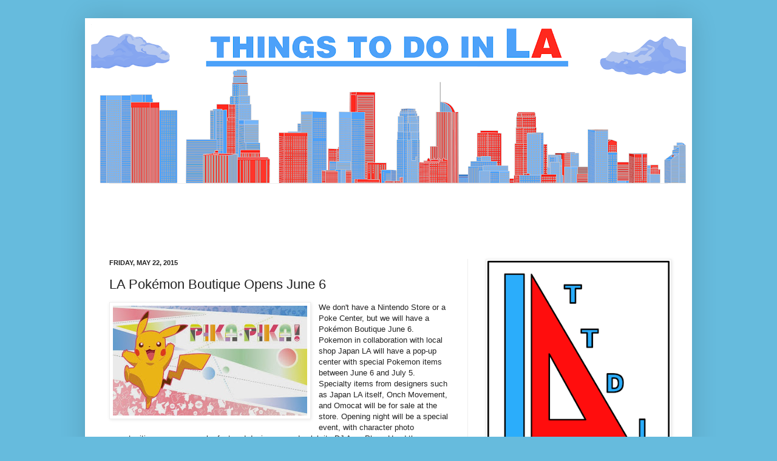

--- FILE ---
content_type: text/html; charset=utf-8
request_url: https://www.google.com/recaptcha/api2/aframe
body_size: 265
content:
<!DOCTYPE HTML><html><head><meta http-equiv="content-type" content="text/html; charset=UTF-8"></head><body><script nonce="2PE5kVguYkIlDZkExappiw">/** Anti-fraud and anti-abuse applications only. See google.com/recaptcha */ try{var clients={'sodar':'https://pagead2.googlesyndication.com/pagead/sodar?'};window.addEventListener("message",function(a){try{if(a.source===window.parent){var b=JSON.parse(a.data);var c=clients[b['id']];if(c){var d=document.createElement('img');d.src=c+b['params']+'&rc='+(localStorage.getItem("rc::a")?sessionStorage.getItem("rc::b"):"");window.document.body.appendChild(d);sessionStorage.setItem("rc::e",parseInt(sessionStorage.getItem("rc::e")||0)+1);localStorage.setItem("rc::h",'1768999910455');}}}catch(b){}});window.parent.postMessage("_grecaptcha_ready", "*");}catch(b){}</script></body></html>